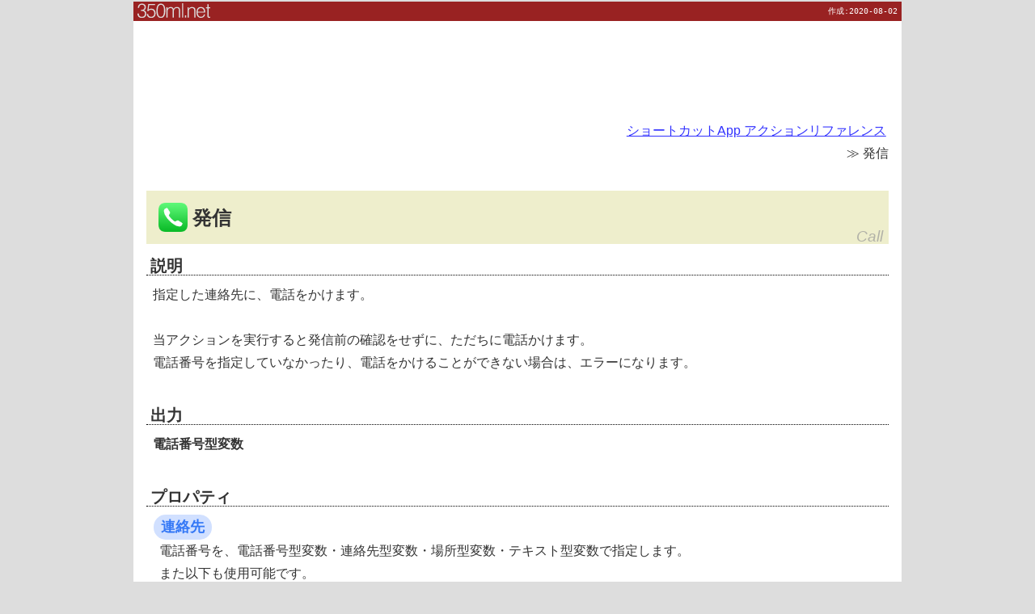

--- FILE ---
content_type: text/html; charset=UTF-8
request_url: https://350ml.net/shortcuts/call.html
body_size: 2476
content:
<!DOCTYPE html>
<html lang="ja">
	<head>
	<meta charset="UTF-8">
	<meta name="author" content="AKINO Yoh, 350ml.net">
	<meta name="generator" content="(´･ω･)ﾉ">
	<meta name="pinterest" content="nopin" description="Do not allow saving to Pinterest. / Pinterestへの保存はお断りします。">
	<meta name="viewport" content="width=device-width, user-scalable=yes">
	<meta name="format-detection" content="telephone=no, email=no, address=no">
	<base target="_self">
	<link rel="icon" type="image/vnd.microsoft.icon" sizes="16x16 32x32 192x192" href="https://350ml.net/common/favicon.ico">
	<link rel="icon" type="image/svg+xml" sizes="any" href="https://350ml.net/common/favicon.svg">
	<link rel="apple-touch-icon" sizes="152x152" href="https://350ml.net/common/apple-touch-icon.png">
	<!-- Global site tag (gtag.js) - Google Analytics -->
	<script async src="https://www.googletagmanager.com/gtag/js?id=UA-162750-1"></script>
	<!-- Google Tag Manager -->
	<script>(function(w,d,s,l,i){w[l]=w[l]||[];w[l].push({'gtm.start':new Date().getTime(),event:'gtm.js'});var f=d.getElementsByTagName(s)[0],j=d.createElement(s),dl=l!='dataLayer'?'&l='+l:'';j.async=true;j.src='https://www.googletagmanager.com/gtm.js?id='+i+dl;f.parentNode.insertBefore(j,f);})(window,document,'script','dataLayer','GTM-WXHCFFS');</script>
	<!-- End Google Tag Manager -->

	<link rel="stylesheet" media="all" href="https://350ml.net/common/contents.css">

<title>発信 | ショートカットAppアクションリファレンス</title>
<meta property="og:url" itemprop="url" content="https://350ml.net/shortcuts/phonenumber.html">
<meta property="og:type" content="article">
<meta property="og:locale" content="ja_JP">
<meta property="og:site_name" content="ショートカットAppアクションリファレンス">
<meta property="og:title" itemprop="name" content="発信 | ショートカットAppアクションリファレンス">
<meta property="og:description" itemprop="description" content="iOS用アプリ「ショートカット」（旧称Workflow）のクイックリファレンスです。">
<meta property="og:image" itemprop="thumbnailUrl" content="https://350ml.net/shortcuts/img/ogp_img.png">
<meta name="twitter:card" content="Summary">
<meta name="twitter:site" content="@akinoy">
<meta name="twitter:domain" content="350ml.net">
<link rel="stylesheet" type="text/css" href="./refstyle.css">
</head>
<body>
	<div id="wrapper">
		<header>
			<table>
			<tr><td id="site_logo">
				<a href="https://350ml.net" target="_self" id="header"><img src="https://350ml.net/img/sitelogo.svg" alt="350ml.net"></a>
			</td><td id="dates">
<!-- 更新:20xx-xx-xx<br -->
作成:2020-08-02<br>
			</td></tr>
			</table>
		</header>
		<aside>
<!-- Google Tag Manager (noscript) -->
<noscript><iframe src="https://www.googletagmanager.com/ns.html?id=GTM-WXHCFFS" height="0" width="0" style="display:none;visibility:hidden"></iframe></noscript>
<!-- End Google Tag Manager (noscript) -->
<!-- 401 -->
<script async src="//pagead2.googlesyndication.com/pagead/js/adsbygoogle.js"></script><ins class="adsbygoogle" style="display:block" data-ad-client="ca-pub-0460469554224368" data-ad-slot="7185476078" data-ad-format="horizontal" data-full-width-responsive="true"></ins><script>(adsbygoogle = window.adsbygoogle || []).push({});</script>

			</aside>
		<article>
<nav>
	<a href="./">ショートカットApp アクションリファレンス</a><br>
	≫ 発信<br>
</nav>

<h3>
	<img src="./img/phone.png" alt="">発信
	<div>Call</div>
</h3>

<section>
	<h4>説明</h4>
	<p>
		指定した連絡先に、電話をかけます。<br>
		<br>
		当アクションを実行すると発信前の確認をせずに、ただちに電話かけます。<br>
		電話番号を指定していなかったり、電話をかけることができない場合は、エラーになります。<br>
	</p>
</section>

<section id="outputType">
	<h4>出力</h4>
	<p>
		電話番号型変数<br>
	</p>
</section>

<section>
	<h4>プロパティ</h4>
	<h5 class="token">連絡先</h5>
	<p>
		電話番号を、電話番号型変数・連絡先型変数・場所型変数・テキスト型変数で指定します。<br>
		また以下も使用可能です。<br>
	</p>
	<ul>
		<li><img src="./img/wand.svg" alt="">マジック変数を選択</li>
		<li><img src="./img/bubble.svg" alt="">毎回尋ねる</li>
	</ul>
</section>

<section class="ref">
	<h4>参考</h4>
	<p>
		iPhoneセルラー通話機能を使うと、Wi-Fiモデルのデバイス・携帯電話回線を契約していないデバイスでも、携帯電話回線を契約しているデバイスを介して電話をかけることができます。<br>
		iPhoneセルラー通話機能の詳細はAppleのサイトを参照してください。<br>
		　→<a href="https://support.apple.com/ja-jp/HT209456" target="_blank">Mac、iPad、iPod touchで電話をかける／電話に出る - Appleサポート</a><br>
	</p>
	<p>
		Wi-Fi Callingに対応した海外の携帯電話事業者と契約している場合は、Wi-Fi通話機能(Wi-Fi Calling)で電話をかけることができます。<br>
		※日本の携帯電話事業者では、Wi-Fi通話機能を使用することができません。<br>
		Wi-Fi通話機能の詳細はAppleのサイトを参照してください。<br>
		　→<a href="https://support.apple.com/ja-jp/HT203032" target="_blank">Wi-Fi通話機能で電話をかける - Appleサポート</a><br>
	</p>
</section>

<nav>
	<a href="./">ショートカットApp アクションリファレンス</a><br>
</nav>
		</article>
	</div>
	<footer>
		<hr id="footer">

		||　<a href="//350ml.net/"><em>トップページ</em></a> | <a href="//350ml.net/site/info.html">このサイトについて</a> | <a href="//350ml.net/site/term.html#link">リンク・引用について</a> | <a href="//350ml.net/site/term.html" target="_blank">利用規約・プライバシーポリシー</a> | <a href="//350ml.net/site/mail.html" target="_blank">お問い合わせ</a>　||<br>
		<br>
		Copyright &copy; 2002-2026 AKINO Yoh, 350ml.net<br>
	</footer>
</body>
</html>


--- FILE ---
content_type: text/html; charset=utf-8
request_url: https://www.google.com/recaptcha/api2/aframe
body_size: 268
content:
<!DOCTYPE HTML><html><head><meta http-equiv="content-type" content="text/html; charset=UTF-8"></head><body><script nonce="a-Os4wC3XBppjHJCpZ326w">/** Anti-fraud and anti-abuse applications only. See google.com/recaptcha */ try{var clients={'sodar':'https://pagead2.googlesyndication.com/pagead/sodar?'};window.addEventListener("message",function(a){try{if(a.source===window.parent){var b=JSON.parse(a.data);var c=clients[b['id']];if(c){var d=document.createElement('img');d.src=c+b['params']+'&rc='+(localStorage.getItem("rc::a")?sessionStorage.getItem("rc::b"):"");window.document.body.appendChild(d);sessionStorage.setItem("rc::e",parseInt(sessionStorage.getItem("rc::e")||0)+1);localStorage.setItem("rc::h",'1768876776394');}}}catch(b){}});window.parent.postMessage("_grecaptcha_ready", "*");}catch(b){}</script></body></html>

--- FILE ---
content_type: text/css
request_url: https://350ml.net/common/contents.css
body_size: 883
content:
@charset "UTF-8";
*, *:before, *:after {
	margin: 0;
	padding: 0;
	box-sizing: border-box;
}
body {
	font-family: "BIZ UDPGothic", "Meiryo", "Helvetica Neue", Arial, "Hiragino Kaku Gothic ProN", sans-serif;
	font-feature-settings : "palt" 1;
	color: #333;
	--font-color: #333;
	background-color: #ddd;
	line-height: 1.5em;
	margin: 2px auto;
}

a, :link, :visited {
	color: #33f;
	margin: 0;
	padding: 0.2em;
	font-size: 100%;
	vertical-align: baseline;
	background: transparent;
}

a img {
	border-style: none;
}
a:link img {
	/* IE対策 */
	border-style: none;
}

img {
	max-width: 100%;
}

h1, h2 {
	margin-bottom: 0;
}
h2 {
	line-height:1.75em;
}

h3, h4, h5 {
	font-size: 100%;
	line-height:1.1em;
	border-bottom:2px solid;
	padding-left:0.25em;
	margin-top: 1.5em;
	margin-bottom: 0.25em;
}
h3 {
	border-left:0.7em solid;
	border-color: white white crimson crimson;
}
h4{
	border-left: 0.25em solid;
	border-color: white white steelblue steelblue;
}
h5{
	border-left: 0em solid;
	border-color: white white tan tan;
}
ul, ol {
	margin: 0 auto;
	padding-left: 1.5em;
}

table {
	border-collapse: collapse;
	margin: 0.5em;
}
th {
	text-align: center;
}
td {
	padding: 0.2em;
}

hr {
	color: #c0c0c0;
	border-style: solid none;
	padding: 0.5px;
	margin: 1em 0.5em;
}

figure {
	text-align: center;
	padding: 0.5em 0.5em 0.5em;
	max-width: 100%;
}

figcaption {
	font-size: 80%;
	margin-top:1em;
	line-height: 1.25em;
}

#wrapper {
	max-width: 950px;
	/* コンテンツエリアの最大幅 */
	text-align: left;
	margin: 0 auto;
	background-color: white;
	overflow: hidden;
}

blockquote {
	margin: 0.5em 0.75em;
	padding: 0.5em;
	border: 1px solid #ccc;
	border-left: 0.5em solid #ccc;
	tab-size: 2;
	-moz-tab-size: 2;
	overflow-x: auto; /* はみ出した場合は横スクロール */
}
code {
	display: block;
	font-family: monospace;
	margin: 0.5em 0.75em;
	padding: 0.5em;
	border: 1px solid #ccc;
	border-left: 0.5em solid #db8;
	white-space: pre;
	tab-size: 2;
	-moz-tab-size: 2;
	overflow-x: auto; /* はみ出した場合は横スクロール */
}
mark {
	 background: linear-gradient( transparent  70%, #fcf 0% );
}
var {
	margin: 0 0.25em;
	padding: 0 0.5em 0 0.38em;
	background-color: #ddd;
	border-radius: 4px;
}
header table{
	width: 100%;
	font-weight: bold;
	font-family: monospace;
	color: white;
	padding: 0;
	margin: 0;
	line-height:1em;
	vertical-align: bottom;
	background-color: #922;
	speak: none;
}
td#dates {
	padding: 0.3em 0.5em;
	text-align: right;
	line-height:1.2em;
	font-weight: normal;
	font-size: x-small;
}
a#header {
	text-decoration: none;
	color: #fff;
}

article {
	margin: 1.0em;
	padding: 0;
	line-height: 1.8em;
}

aside {
	padding: 0;
	margin: 0 auto;
	text-align: center;
}

hr#footer {
	color: #c0c0c0;
	border-style: double none;
	padding: 0.5px 0;
	margin: 1em 1.5em;
}

footer {
	max-width: 950px;
	font-size: 0.6em;
	text-align: center;
	padding: auto;
	padding-top: 1em;
	padding-bottom: 0.5em;
	margin: auto;
	background-color: white;
}


@media screen and (max-width: 760px) {
/* 760px(スマホ等　サイドパネル非表示の最低値)以下の場合、スマホ表示に */
	article {
		margin: 0.25em;
	}
}


--- FILE ---
content_type: text/css
request_url: https://350ml.net/shortcuts/refstyle.css
body_size: 827
content:
@charset "UTF-8";

nav {
	text-align: right;
	margin: 2.0em 0;
}
h3 {
	border-style: none;
	/* 共通CSS打ち消し */
	margin: 0;
	padding: 0.63em 0.63em;
	font-size: 1.5em;
	background-color: #EEC;
	position: relative;
	z-index: 2;
}
h3 img {
	width: 1.5em;
	height: 1.5em;
	vertical-align: -0.38em;
	margin-right: 0.25em;
}
h3 > div {
	font-size: 1.2rem;
	font-weight: normal;
	color: #999;
	opacity: 0.7;
	font-style: italic;
	position: absolute;
	right: 0.38em;
	bottom: -0.2em;
	z-index: 1;
	white-space: nowrap;
}
h4 {
	display: block;
	margin: 0 0 0.5em;
	border-style: none;
	border-bottom: dotted 1px black;
	font-size: 1.25em;
}
section#outputType > p {
	font-weight: bold;
}
section#outputType > p.normal {
	font-weight: normal;
}
section {
	margin: 2.5em 0;
	line-height: 1.75em;
}
h3 + section {
	margin-top: 1.0em;
}
h4 + p {
	margin-left: 0.5em;
}
.flexbox {
	display: flex;
	flex-direction: row;
	flex-wrap: wrap;
	justify-content: left;
	width: 100%;
}
.flexitem {
	margin: 0;
	min-width: 16em;
	max-width: 32em;
	margin-bottom: 1.5em;
}
h5 {
	display: inline-block;
	margin: 1.0em 0 0 0.5em;
	border-style: none;
	font-size: 1.12em;
}
h4 + h5 {
	margin-top: 0;
}
.field, .field_l, h5.field_y, h6.field_b, .blue, .violet, .pink, .red, .red_ul {
	padding: 0 0.25em;
	border: 1px solid gray;
	border-radius: 0.25em;
	color: gray;
}
h5.field_y {
	background-color: lightyellow;
}
.field_l, h6.field_b {
	color: black;
}
.token {
	font-weight: bold;
	padding: 0.12em 0.5em;
	line-height: 1.5em;
	border-radius: 1.0em;
	background-color: #D1E0FF;
	color: #3478F6;
}
section#ref > h5 {
	margin-top: 0;
}
h5 img {
	width: 1.5em;
	height: 1.5em;
	vertical-align: -0.37em;
	margin-right: 0.25em;
}
h5.token > img {
	margin: 0;
}
p + p, ul + p {
	margin: 1.0em 0 0 0.5em;
	}
h5 + p {
	margin: 0 0 0.5em 1.0em;
}
ul + p {
	margin: 2.5em 0 0.5em 1.0em;
}
h6 {
	margin: 2.0em 0 0 1.5em;
	border-style: none;
	font-size: 1.0em;
}
div.flexitem > h6 {
	margin: 0 0 0 2.5em;
}
ul + p + h6 {
	margin-top: 0;
}
.blue, .violet, .pink, .red, .red_ul, .violet_bg, .pink_bg {
	display: inline-block;
	padding: 0.02em 0.25em;
}
.blue {
	color: #007AFF;
	text-decoration: underline;
}
.violet {
	color: #7B72E9;
	text-decoration: underline;
}
.violet_bg {
	border-radius: 0.2em;
	color: #7B72E9;
	background-color: #E1E2F0;
	text-decoration: underline;
}
.pink {
	color: #D849D8;
	text-decoration: underline;
}
.pink_bg {
	border-radius: 0.2em;
	color: #D849D8;
	background-color: #F0E0F0;
	text-decoration: underline;
}
.red, .red_ul{
	color: #FF4351;
}
.red_ul {
	text-decoration: underline;
}
h6 + p {
	margin: 0 0 1.0em 2.0em;
}
div.flexitem > p {
	margin-left: 3.0em;
}
section a > img, .actionIcon {
	width: 1.2em;
	height: 1.2em;
	vertical-align: -0.18em;
	margin-right: 0.25em;
}
ul {
	margin: 0 0 1.5em;
}
section#ref > ul {
	margin-left: 1.0em;
}
h5 + p + ul {
	padding-left: 1.5em;
}
ul.flexitem {
	padding-left: 1.5em;
}
div.flexitem > h6 + p + ul {
	margin-left: 0.5em;
}
div.flexitem > h6 + ul {
	margin-left: 0.5em;
}
li {
	list-style-type: none;
	margin-top: 0.5em;
}
li ul {
	margin-left: 0;
	padding-left: 1.0em;
}
li ul.flexitem {
	padding-left: 1.0em;
}
li::before {
	content: '• ';
}
li li::before {
	content: '◦ ';
}
li li li::before {
	content: '‣ ';
}
li img {
	width: 1.2em;
	height: 1.2em;
	vertical-align: -0.2em;
	margin-right: 0.3em;
}
dd {
	display: inline;
	margin: 0;
}
dt {
	margin: 0 0 0.25em 1.0em;
}
li li dt {
	margin-left: 1.75em;
}
section#outputType dd {
	margin-left: 0.5em;
	font-weight: bold;
}
section#outputType dt {
	margin-left: 1.0em;
}
.var_block {
	display: inline-block;
	margin: 0.25em;
}
var > img {
	width: 1.2em;
	height: 1.2em;
	vertical-align: -0.2em;
	margin-right: 0.25em;
}
figure {
	display: inline-block;
	margin: 0.5em;
	padding: 1.0em;
	text-align: center;
	border: 1px solid gray;
}
aside#notice {
	font-size: small;
	margin: 4em 0.5em 0.5em;
	border: 1px solid gray;
}
.actionIcon {
	width: 1.2em;
	height: 1.2em;
	vertical-align: -0.18em;
	margin-right: 0.25em;
}

--- FILE ---
content_type: image/svg+xml
request_url: https://350ml.net/shortcuts/img/bubble.svg
body_size: 932
content:
<svg fill-rule="evenodd" height="300" preserveAspectRatio="xMidYMid" stroke-linejoin="round" stroke-width="28.222" viewBox="17128, 11171, 7249, 6639" width="300" xmlns="http://www.w3.org/2000/svg">
	<rect fill="none" height="6639" width="7249" x="17128" y="11171"/>
	<path d="m 18737 15225 c -25 0 -47 -9 -66 -29 -18 -19 -27 -42 -27 -67 0 -28 9 -50 27 -69 19 -18 41 -27 66 -27 h 2680 c 27 0 50 9 68 27 19 19 28 41 28 69 0 25 -9 48 -28 67 -18 20 -41 29 -68 29 z m 0 -1239 c -25 0 -47 -10 -66 -30 -18 -19 -27 -42 -27 -67 s 9 -48 27 -67 c 19 -20 41 -29 66 -29 h 4030 c 25 0 47 9 67 29 19 19 29 42 29 67 s -10 48 -29 67 c -20 20 -42 30 -67 30 z m 0 -1237 c -25 0 -47 -9 -66 -28 -18 -18 -27 -41 -27 -68 0 -26 9 -48 27 -66 19 -18 41 -27 66 -27 h 4030 c 25 0 47 9 67 27 19 18 29 40 29 66 0 27 -10 50 -29 68 -20 19 -42 28 -67 28 z m 86 5060 c 27 0 53 -7 77 -21 25 -14 48 -31 71 -52 l 1254 -1067 h 2917 c 250 0 468 -51 653 -154 185 -102 328 -245 429 -430 s 151 -400 151 -646 v -3031 c 0 -248 -50 -465 -151 -651 s -244 -330 -429 -432 -403 -153 -653 -153 h -4781 c -250 0 -467 50 -652 151 s -328 244 -429 429 -152 403 -152 656 v 3031 c 0 250 51 467 152 651 s 244 326 429 427 402 152 652 152 h 334 v 995 c 0 46 13 82 38 107 26 25 55 38 90 38 z" fill="#06f"/>
</svg>


--- FILE ---
content_type: image/svg+xml
request_url: https://350ml.net/shortcuts/img/wand.svg
body_size: 7831
content:
<svg clip-rule="evenodd" fill-rule="evenodd" stroke-linejoin="round" stroke-miterlimit="2" viewBox="0, 0, 349, 330" xmlns="http://www.w3.org/2000/svg">
	<rect fill="none" height="330" width="348.857"/>
	<g fill="#06f">
		<path d="m 168.529 73.939 c .265 0 .408 -.133 .439 -.418 .387 -2.344 .723 -4.137 1.029 -5.411 .326 -1.254 .795 -2.222 1.447 -2.864 .622 -.632 1.6 -1.121 2.914 -1.447 1.315 -.346 3.149 -.754 5.565 -1.213 .254 -.081 .407 -.234 .407 -.448 0 -.132 -.041 -.214 -.132 -.306 -.061 -.04 -.173 -.102 -.275 -.122 -2.416 -.459 -4.27 -.887 -5.585 -1.233 -1.294 -.347 -2.293 -.846 -2.935 -1.467 -.632 -.622 -1.1 -1.58 -1.427 -2.844 -.305 -1.294 -.621 -3.108 -1.008 -5.421 -.031 -.255 -.174 -.387 -.439 -.387 -.132 0 -.214 .02 -.275 .091 -.091 .041 -.132 .143 -.173 .296 -.387 2.313 -.734 4.127 -1.039 5.421 -.327 1.264 -.795 2.222 -1.448 2.844 -.621 .601 -1.589 1.1 -2.904 1.447 -1.294 .346 -3.149 .754 -5.574 1.253 -.102 .02 -.194 .082 -.275 .122 -.092 .092 -.133 .174 -.133 .306 0 .133 .041 .234 .133 .306 .081 .061 .173 .102 .275 .142 2.425 .459 4.28 .867 5.574 1.213 1.315 .367 2.283 .836 2.904 1.447 .653 .622 1.121 1.57 1.448 2.864 .305 1.274 .652 3.067 1.039 5.411 .041 .133 .082 .245 .173 .306 .061 .061 .143 .112 .275 .112 z"/>
		<path d="m 73.261 212.311 c .663 0 1.019 -.331 1.096 -1.045 .968 -5.859 1.809 -10.343 2.573 -13.528 .815 -3.134 1.987 -5.554 3.618 -7.159 1.554 -1.579 3.999 -2.802 7.286 -3.618 3.286 -.866 7.872 -1.885 13.91 -3.031 .637 -.204 1.019 -.586 1.019 -1.121 0 -.331 -.102 -.535 -.331 -.765 -.153 -.101 -.433 -.254 -.688 -.305 -6.038 -1.147 -10.675 -2.217 -13.961 -3.083 -3.236 -.866 -5.732 -2.115 -7.337 -3.669 -1.58 -1.554 -2.752 -3.949 -3.567 -7.108 -.764 -3.235 -1.554 -7.77 -2.522 -13.553 -.077 -.637 -.433 -.968 -1.096 -.968 -.331 0 -.535 .051 -.688 .229 -.229 .102 -.331 .357 -.433 .739 -.968 5.783 -1.834 10.318 -2.598 13.553 -.816 3.159 -1.988 5.554 -3.618 7.108 -1.554 1.504 -3.974 2.752 -7.261 3.618 -3.236 .866 -7.872 1.885 -13.936 3.134 -.255 .051 -.484 .204 -.688 .305 -.229 .23 -.331 .434 -.331 .765 s .102 .586 .331 .764 c .204 .153 .433 .255 .688 .357 6.064 1.146 10.7 2.165 13.936 3.031 3.287 .918 5.707 2.09 7.261 3.618 1.63 1.554 2.802 3.924 3.618 7.159 .764 3.185 1.63 7.669 2.598 13.528 .102 .331 .204 .612 .433 .765 .153 .152 .357 .28 .688 .28 z"/>
		<path d="m 42.44 114.73 c .397 0 .611 -.199 .657 -.627 .581 -3.516 1.086 -6.206 1.544 -8.117 .489 -1.88 1.193 -3.332 2.171 -4.295 .932 -.948 2.4 -1.682 4.372 -2.171 1.972 -.52 4.723 -1.131 8.346 -1.819 .382 -.122 .611 -.352 .611 -.673 0 -.198 -.061 -.321 -.198 -.458 -.092 -.061 -.26 -.153 -.413 -.184 -3.623 -.688 -6.405 -1.33 -8.377 -1.849 -1.941 -.52 -3.439 -1.269 -4.402 -2.202 -.948 -.932 -1.651 -2.369 -2.14 -4.264 -.459 -1.942 -.933 -4.663 -1.514 -8.133 -.046 -.382 -.26 -.58 -.657 -.58 -.199 0 -.321 .03 -.413 .137 -.137 .061 -.198 .214 -.26 .443 -.58 3.47 -1.1 6.191 -1.559 8.133 -.489 1.895 -1.192 3.332 -2.17 4.264 -.933 .902 -2.385 1.651 -4.357 2.171 -1.941 .52 -4.723 1.131 -8.361 1.88 -.153 .031 -.291 .123 -.413 .184 -.138 .137 -.199 .26 -.199 .458 0 .199 .061 .352 .199 .459 .122 .092 .26 .153 .413 .214 3.638 .688 6.42 1.299 8.361 1.819 1.972 .55 3.424 1.253 4.357 2.171 .978 .932 1.681 2.354 2.17 4.295 .459 1.911 .979 4.601 1.559 8.117 .062 .199 .123 .367 .26 .458 .092 .092 .214 .169 .413 .169 z"/>
		<path d="m 234.172 78.101 c .795 0 1.223 -.397 1.314 -1.253 1.162 -7.032 2.171 -12.412 3.088 -16.234 .979 -3.76 2.385 -6.664 4.341 -8.591 1.865 -1.895 4.8 -3.362 8.744 -4.341 3.944 -1.039 9.447 -2.262 16.692 -3.638 .765 -.244 1.223 -.703 1.223 -1.345 0 -.397 -.122 -.642 -.397 -.917 -.184 -.122 -.52 -.306 -.826 -.367 -7.245 -1.376 -12.809 -2.66 -16.753 -3.699 -3.883 -1.04 -6.879 -2.538 -8.805 -4.403 -1.895 -1.865 -3.302 -4.738 -4.28 -8.529 -.917 -3.883 -1.865 -9.325 -3.027 -16.265 -.091 -.764 -.519 -1.161 -1.314 -1.161 -.398 0 -.642 .061 -.826 .275 -.275 .122 -.397 .428 -.519 .886 -1.162 6.94 -2.202 12.382 -3.119 16.265 -.978 3.791 -2.384 6.664 -4.341 8.529 -1.865 1.804 -4.769 3.302 -8.713 4.342 -3.883 1.039 -9.447 2.262 -16.723 3.76 -.306 .061 -.581 .245 -.825 .367 -.276 .275 -.398 .52 -.398 .917 s .122 .703 .398 .917 c .244 .184 .519 .306 .825 .428 7.276 1.376 12.84 2.599 16.723 3.638 3.944 1.101 6.848 2.507 8.713 4.341 1.957 1.865 3.363 4.709 4.341 8.591 .917 3.822 1.957 9.202 3.119 16.234 .122 .397 .244 .734 .519 .917 .184 .184 .428 .336 .826 .336 z"/>
		<path d="m 96.351 53.52 c .53 0 .815 -.265 .876 -.835 .775 -4.688 1.447 -8.275 2.059 -10.823 .652 -2.507 1.589 -4.443 2.894 -5.727 1.243 -1.264 3.2 -2.242 5.829 -2.894 2.629 -.693 6.298 -1.509 11.128 -2.426 .51 -.163 .815 -.468 .815 -.896 0 -.265 -.081 -.428 -.265 -.612 -.122 -.081 -.346 -.204 -.55 -.245 -4.83 -.917 -8.54 -1.773 -11.169 -2.466 -2.588 -.693 -4.586 -1.691 -5.87 -2.935 -1.263 -1.243 -2.201 -3.159 -2.853 -5.686 -.612 -2.588 -1.243 -6.216 -2.018 -10.843 -.061 -.509 -.346 -.774 -.876 -.774 -.265 0 -.428 .04 -.551 .183 -.183 .082 -.265 .285 -.346 .591 -.775 4.627 -1.468 8.255 -2.079 10.843 -.652 2.527 -1.59 4.443 -2.894 5.686 -1.243 1.203 -3.18 2.202 -5.809 2.895 -2.588 .693 -6.298 1.508 -11.149 2.506 -.203 .041 -.387 .164 -.55 .245 -.183 .184 -.265 .347 -.265 .612 0 .264 .082 .468 .265 .611 .163 .122 .347 .204 .55 .285 4.851 .917 8.561 1.733 11.149 2.426 2.629 .733 4.566 1.671 5.809 2.894 1.304 1.243 2.242 3.139 2.894 5.727 .611 2.548 1.304 6.135 2.079 10.823 .081 .265 .163 .489 .346 .611 .123 .122 .286 .224 .551 .224 z"/>
		<path d="m 245.351 142.52 c .53 0 .815 -.265 .876 -.835 .775 -4.688 1.447 -8.275 2.059 -10.823 .652 -2.507 1.589 -4.443 2.894 -5.727 1.243 -1.264 3.2 -2.242 5.829 -2.894 2.629 -.693 6.298 -1.509 11.128 -2.426 .51 -.163 .815 -.468 .815 -.896 0 -.265 -.081 -.428 -.265 -.612 -.122 -.081 -.346 -.204 -.55 -.245 -4.83 -.917 -8.54 -1.773 -11.169 -2.466 -2.588 -.693 -4.586 -1.691 -5.87 -2.935 -1.263 -1.243 -2.201 -3.159 -2.853 -5.686 -.612 -2.588 -1.243 -6.216 -2.018 -10.843 -.061 -.509 -.346 -.774 -.876 -.774 -.265 0 -.428 .04 -.551 .183 -.183 .082 -.265 .285 -.346 .591 -.775 4.627 -1.468 8.255 -2.079 10.843 -.652 2.527 -1.59 4.443 -2.894 5.686 -1.243 1.203 -3.18 2.202 -5.809 2.895 -2.588 .693 -6.298 1.508 -11.149 2.506 -.203 .041 -.387 .164 -.55 .245 -.183 .184 -.265 .347 -.265 .612 0 .264 .082 .468 .265 .611 .163 .122 .347 .204 .55 .285 4.851 .917 8.561 1.733 11.149 2.426 2.629 .733 4.566 1.671 5.809 2.894 1.304 1.243 2.242 3.139 2.894 5.727 .611 2.548 1.304 6.135 2.079 10.823 .081 .265 .163 .489 .346 .611 .123 .122 .286 .224 .551 .224 z"/>
		<path d="m 126.529 234.939 c .265 0 .408 -.133 .439 -.418 .387 -2.344 .723 -4.137 1.029 -5.411 .326 -1.254 .795 -2.222 1.447 -2.864 .622 -.632 1.6 -1.121 2.914 -1.447 1.315 -.346 3.149 -.754 5.565 -1.213 .254 -.081 .407 -.234 .407 -.448 0 -.132 -.041 -.214 -.132 -.306 -.061 -.04 -.173 -.102 -.275 -.122 -2.416 -.459 -4.27 -.887 -5.585 -1.233 -1.294 -.347 -2.293 -.846 -2.935 -1.467 -.632 -.622 -1.1 -1.58 -1.427 -2.844 -.305 -1.294 -.621 -3.108 -1.008 -5.421 -.031 -.255 -.174 -.387 -.439 -.387 -.132 0 -.214 .02 -.275 .091 -.091 .041 -.132 .143 -.173 .296 -.387 2.313 -.734 4.127 -1.039 5.421 -.327 1.264 -.795 2.222 -1.448 2.844 -.621 .601 -1.589 1.1 -2.904 1.447 -1.294 .346 -3.149 .754 -5.574 1.253 -.102 .02 -.194 .082 -.275 .122 -.092 .092 -.133 .174 -.133 .306 0 .133 .041 .234 .133 .306 .081 .061 .173 .102 .275 .142 2.425 .459 4.28 .867 5.574 1.213 1.315 .367 2.283 .836 2.904 1.447 .653 .622 1.121 1.57 1.448 2.864 .305 1.274 .652 3.067 1.039 5.411 .041 .133 .082 .245 .173 .306 .061 .061 .143 .112 .275 .112 z"/>
		<path d="m 281.639 304.74 c 1.187 1.754 3.405 2.167 6.243 1.29 2.837 -.774 6.087 -2.477 9.801 -5.004 3.715 -2.632 7.429 -5.882 11.453 -10.06 5.675 -5.572 9.957 -11.04 12.691 -16.251 2.734 -5.159 3.044 -8.77 .98 -10.937 l -171.224 -173.287 c -1.289 -1.29 -3.25 -1.651 -6.242 -.877 -2.837 .773 -6.087 2.424 -10.008 5.004 -3.818 2.631 -7.635 5.829 -11.35 9.75 -5.829 5.881 -9.956 11.35 -12.588 16.457 -2.734 5.159 -3.043 8.77 -1.186 11.04 z m -110.968 -122.421 l -53.91 -55.458 c -.98 -1.083 2.631 -6.242 3.25 -8.1 .567 -1.65 6.242 -7.944 9.08 -10.885 2.424 -2.425 8.512 -7.996 10.163 -8.564 1.754 -.516 7.067 -4.23 8.409 -3.25 l 54.581 54.581 z"/>
	</g>
</svg>


--- FILE ---
content_type: image/svg+xml
request_url: https://350ml.net/img/sitelogo.svg
body_size: 3299
content:
<svg fill-rule="evenodd" height="4.7mm" preserveAspectRatio="xMidYMid" stroke-linejoin="round" stroke-width="28.222" viewBox="9809, 2860, 2376, 470" width="23.76mm" xmlns="http://www.w3.org/2000/svg">
	<title>350ml.net</title>
	<rect fill="none" height="457" width="287" x="9809" y="2873"/>
	<path d="m 9809 3189 h 43 c 0 34 9 59 26 78 17 18 41 27 72 27 33 0 58 -9 76 -26 17 -17 26 -41 26 -73 0 -31 -9 -54 -27 -69 -19 -15 -47 -22 -84 -22 -6 0 -10 0 -12 0 -3 0 -5 0 -7 1 l -1 -34 c 2 0 5 0 9 1 h 7 c 34 0 60 -7 77 -21 17 -15 26 -36 26 -64 0 -24 -8 -43 -23 -58 -16 -15 -36 -22 -62 -22 -29 0 -51 8 -67 25 s -25 41 -26 73 h -39 c 1 -42 14 -74 37 -97 24 -23 56 -35 96 -35 38 0 69 10 91 31 23 21 34 49 34 84 0 22 -5 41 -15 58 -11 16 -26 29 -46 39 24 7 43 20 56 39 s 19 43 19 72 c 0 41 -13 73 -38 97 -26 24 -61 36 -104 36 -45 0 -80 -12 -106 -37 -25 -25 -38 -58 -38 -102 z" fill="#ddd"/>
	<rect fill="none" height="445" width="286" x="10114" y="2885"/>
	<path d="m 10114 3202 h 41 c 1 28 11 50 29 67 18 16 42 24 72 24 32 0 57 -10 74 -29 18 -19 27 -46 27 -81 0 -36 -9 -64 -28 -84 -18 -21 -43 -31 -75 -31 -20 0 -38 4 -54 11 -15 8 -28 19 -37 33 h -35 l 33 -227 h 218 v 35 h -188 l -21 143 c 10 -9 23 -16 39 -21 15 -5 32 -7 52 -7 42 0 75 13 100 40 25 26 38 62 38 106 0 46 -13 82 -39 108 -26 27 -61 40 -105 40 -42 0 -75 -11 -100 -34 -26 -23 -39 -54 -41 -93 z" fill="#ddd"/>
	<rect fill="none" height="457" width="292" x="10425" y="2873"/>
	<path d="m 10468 3101 c 0 65 8 113 25 144 17 32 43 48 78 48 s 60 -16 77 -47 c 17 -32 25 -80 25 -145 s -8 -113 -25 -145 c -17 -31 -42 -47 -77 -47 s -61 16 -78 47 c -17 32 -25 80 -25 145 z m -43 0 c 0 -74 12 -131 37 -170 s 61 -58 108 -58 83 20 108 59 38 96 38 169 c 0 74 -12 131 -37 170 s -62 58 -109 58 -83 -20 -108 -59 -37 -95 -37 -169 z" fill="#ddd"/>
	<rect fill="none" height="339" width="447" x="10752" y="2979"/>
	<path d="m 10752 3316 v -329 h 36 v 54 c 11 -20 25 -35 43 -46 s 38 -16 61 -16 c 25 0 45 6 61 17 s 27 27 33 47 c 11 -21 25 -37 43 -48 s 39 -16 63 -16 c 35 0 62 9 80 27 17 17 26 44 26 81 v 229 h -39 v -226 c 0 -28 -5 -48 -16 -60 s -28 -18 -53 -18 c -29 0 -52 9 -70 27 -17 18 -26 42 -26 71 v 206 h -38 v -223 c 0 -27 -6 -47 -17 -60 s -29 -20 -52 -20 c -29 0 -52 9 -70 28 -18 18 -27 42 -27 72 v 203 z" fill="#ddd"/>
	<rect fill="none" height="457" width="39" x="11261" y="2860"/>
	<path d="m 11261 3316 c 0 -152 0 -304 0 -456 h 38 v 456 c -13 0 -25 0 -38 0 z" fill="#ddd"/>
	<rect fill="none" height="71" width="41" x="11355" y="3246"/>
	<path d="m 11355 3316 c 0 -23 0 -47 0 -70 h 40 v 70 c -13 0 -27 0 -40 0 z" fill="#ddd"/>
	<rect fill="none" height="339" width="260" x="11437" y="2979"/>
	<path d="m 11438 3316 v -329 h 37 v 53 c 12 -20 28 -36 46 -46 s 39 -15 63 -15 c 23 0 42 4 59 12 18 8 31 19 40 34 4 8 8 17 10 28 s 3 28 3 53 v 10 200 h -39 v -204 c 0 -39 -6 -65 -18 -78 -12 -14 -33 -21 -62 -21 -31 0 -55 10 -73 29 -18 20 -27 46 -27 80 v 194 z" fill="#ddd"/>
	<rect fill="none" height="347" width="286" x="11729" y="2979"/>
	<path d="m 11768 3159 v 2 c 0 40 10 72 29 95 20 24 46 36 78 36 26 0 48 -7 65 -21 17 -13 28 -32 32 -56 h 37 c -4 33 -18 60 -43 80 s -56 30 -94 30 c -44 0 -79 -15 -105 -45 -25 -31 -38 -73 -38 -127 s 13 -97 38 -128 c 26 -31 61 -46 107 -46 44 0 78 15 103 44 s 37 70 37 123 v 13 z m 1 -31 h 206 c -2 -36 -12 -64 -30 -85 s -42 -31 -72 -31 -54 10 -73 31 -30 50 -31 85 z" fill="#ddd"/>
	<rect fill="none" height="434" width="145" x="12040" y="2891"/>
	<path d="m 12123 2892 v 95 h 61 v 31 h -61 v 240 c 0 14 2 23 5 27 4 5 10 7 19 7 4 0 9 0 13 -1 5 -1 13 -2 24 -4 v 30 c -9 2 -18 4 -25 5 -8 1 -15 2 -22 2 -19 0 -32 -5 -40 -14 -8 -10 -12 -27 -12 -52 v -240 h -44 v -31 h 44 v -95 z" fill="#ddd"/>
</svg>
